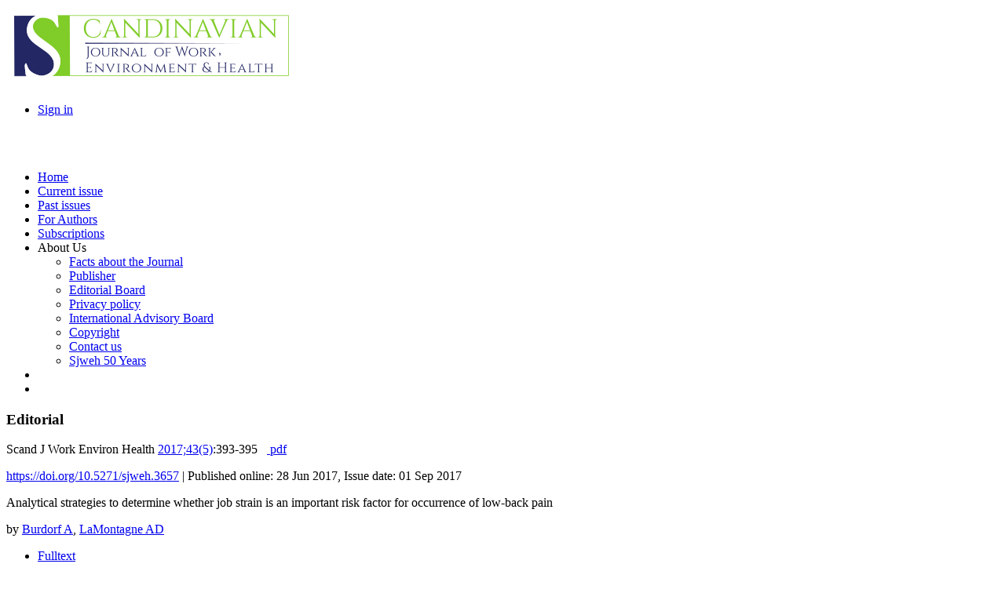

--- FILE ---
content_type: text/html; charset=utf-8
request_url: https://www.sjweh.fi/show_abstract.php?abstract_id=3657&fullText=1
body_size: 44344
content:
<!DOCTYPE html>
<html xmlns="http://www.w3.org/1999/xhtml" xml:lang="en" >
<head>
<title>Scandinavian Journal of Work, Environment &amp; Health - Analytical strategies to determine whether job strain is an important risk...</title>
<meta name="Generator" content="CMS Made Simple - Copyright (C) 2004-12 Ted Kulp. All rights reserved." />
<meta http-equiv="Content-Type" content="text/html; charset=utf-8" />
 

<link rel="schema.DC" href="http://purl.org/dc/elements/1.1/" />
<meta name="DC.Creator.PersonalName" content="Burdorf A"/>
<meta name="DC.Creator.PersonalName" content="LaMontagne AD"/>
<meta name="DC.Date.created" scheme="ISO8601" content="2017-09-01"/>
<meta name="DC.Description" xml:lang="en" content="Low-back pain (LBP) is one of the most prevalent health problems in occupational populations. Although still fiercely debated (1), several biomechanical factors have been consistently acknowledged as important risk factors for LBP, most notably heavy lifting, awkward back postures due to severe bending and rotating, and whole body vibration (2–4). In the quest to unravel the multidimensional origin of work-induced LBP, the jury is still out on the particular contribution of psychosocial factors at work. Some authors have reported that high psychosocial work demands is an independent risk factor of LBP (2), whereas others have noted that psychosocial factors, such as job strain, are more important in aggravation and slower recovery of LBP (5). Moreover, authors have also focused on job strain as a promoting factor of sickness absence among those with musculoskeletal complaints (6).

The uncertainty as to the particular contribution of psychosocial factors to LBP undoubtedly partly stems from differences between the conceptual models used to unravel the temporal and causal relationships between these factors and LBP. In this issue of the  Scandinavian Journal of Work, Environment &amp; Health , Magnusson Hanson and colleagues address this topic with a novel approach by combining structural equation modelling (SEM) with a fixed-effects (FE) regression in a longitudinal study with four waves over a 6-year period (7). 
Although SEM models have not been very popular in epidemiology, in part due to the required assumptions (8), their ability to construct a quantitative causal diagram has a certain appeal. The most complex SEM model in the current article estimates the bidirectional associations between job strain and subsequent LBP in successive waves and between LBP and subsequent job strain (cross-lagged paths), while controlling for autocorrelation and adjusting for important confounders. In this approach, temporal and causal associations are investigated, and the presence of reversed causality can be refuted. The SEM model shows that job strain predicts occurrence and severity of LBP two years later. So far, so good, the reader will think. Isn’t this what we would have expected? Interestingly, the analysis also shows that an increase in LBP severity predicts later job strain! This may leave the reader dumbfounded. What is the cause and what is the consequence? Is this reversed association caused by unmeasured individual characteristics? Is this association a clear indication of common source bias since both variables are self-reports? 

The innovation in this article is that the authors have incorporated a FE regression into the SEM models. FE models provide an excellent solution for removing time-invariant confounding by using each person as his or her own control and focus solely on within-person change (9, 10). The essence of a FE model is that it relates change in exposure to change in health outcome within individuals, thereby controlling for all measured and unmeasured individual characteristics and other potential confounders (eg, aspects of work or home environment) that do not vary over time. This will remove, for example, common source (dependent misclassification) bias. The attractiveness of the FE approach has been illustrated in recent studies on mental health at work (11, 12). 

The SEM model and the SEM-FE model show different results. Whereas in the SEM model, bidirectional associations between job strain and LBP are identified, in the SEM-FE model these associations are no longer present. This intriguing difference in findings between analytical techniques requires careful interpretation. As the authors propose themselves, a first explanation may be that the SEM-FE model suggests that associations between job strain and LBP may be due to residual confounding by time invariant characteristics, such as the individual’s tendency to respond similarly to different questions in a questionnaire. An alternative explanation is that both models essentially present different information on the exposure–response relation between job strain and LBP. The FE component in the SEM-FE model only includes within-person effects whereby the effect of job strain on LBP is based only on those participants who experienced a change in exposure during the period of observation. In essence, this estimates the short-term effects of a change in job strain on the change in occurrence of LBP. The traditional SEM model, however, includes both within- and between-person effects and it may be hypothesized that cumulative exposure to high job strain over all waves during the study may increase the likelihood of having LBP. A third explanation relates to the study population in both analytical strategies. Whereas the traditional SEM model includes all workers who responded to the four consecutive questionnaires, the FE component only uses participants who experienced one or more changes in exposure status. As the authors reported, approximately 61% of all workers had a stable exposure to job strain and, hence, these workers do not contribute to the estimated within-person changes. This is certainly a limitation of a FE model; it will reduce power and generalizability compared to standard SEM models. 

The rapidly increased use of FE models in epidemiology is spurred in part by the debate on causal inference. The FE approach is valuable for optimizing causal inference but does not tell the whole story of an exposure–outcome relationship. It is well established, for example, that sustained exposure to high job strain is associated with a number of adverse health outcomes, such as mental health and cardiovascular disease, yet such sustained adverse exposure is not represented in a FE coefficient. The two main candidates for explaining differences between a FE model and statistical methods that include both within- and between-person variation (ordinary least squares, random effects regression) are bias and associations of short-term versus sustained exposure. Each of these approaches has their strengths and can be used in combination to answer complementary research questions (11).

Magnusson Hanson and colleagues must be applauded for their innovative approach to analyse the associations between job strain and LBP. They demonstrate eloquently that the analytical choice has a profound impact on the results. This raises important questions on the validity of many observational studies on the influence of psychosocial factors on LBP. In this particular situation, the mundane statement that further research is needed is highly appropriate. The application of FE models in occupational epidemiology will offer new insights into temporal and causal associations between exposure and health effects."/>
<meta name="DC.Publisher" content="Nordic Association of Occupational Safety and Health (NOROSH)">
<meta name="DC.Source" content="Scandinavian Journal of Work, Environment &amp; Health"/>
<meta name="DC.Identifier" scheme="DOI" content="10.5271/sjweh.3657"/>
<meta name="DC.identifier" content="pmid:28657639">
<meta name="dcterms.bibliographicCitation" content="Scand J Work Environ Health  2017;43(5):393-395"/>
<meta name="DC.Title" content="Analytical strategies to determine whether job strain is an important risk factor for occurrence of low-back pain"/>
<meta name="DC.Type.articleType" content="Editorial"/>
<meta name="DC.Subject" xml:lang="en" content="analytical strategy"/>
<meta name="DC.Subject" xml:lang="en" content="back pain"/>
<meta name="DC.Subject" xml:lang="en" content="cross-lagged panel analysis"/>
<meta name="DC.Subject" xml:lang="en" content="editorial"/>
<meta name="DC.Subject" xml:lang="en" content="fixed effect"/>
<meta name="DC.Subject" xml:lang="en" content="job strain"/>
<meta name="DC.Subject" xml:lang="en" content="low-back pain"/>
<meta name="DC.Subject" xml:lang="en" content="pain"/>
<meta name="DC.Subject" xml:lang="en" content="risk factor"/>
<meta name="DC.Subject" xml:lang="en" content="structural equation modeling"/>
<meta name="DC.Subject" xml:lang="en" content="temporal relationship"/>
<meta name="DC.Type" content="Text.Serial.Journal"/>
<meta name="DC.Type.articleType" content="Editorial"/>


<meta name="citation_publisher" content="Nordic Association of Occupational Safety and Health (NOROSH)">
<meta name="citation_journal_title" content="Scandinavian Journal of Work, Environment &amp; Health"/>
<meta name="citation_issn" content="0355-3140"/>
<meta name="citation_issn" content="1795-990X"/>
<meta name="citation_title" content="Analytical strategies to determine whether job strain is an important risk factor for occurrence of low-back pain"/>
<meta name="citation_doi" content="10.5271/sjweh.3657"/>
<meta name="citation_pmid" content="28657639">
<meta name="citation_online_date" content="2017/06/28"/>
<meta name="citation_publication_date" content="2017/09/01"/>
<meta name="citation_volume" content="43"/>
<meta name="citation_issue" content="5"/>
<meta name="citation_firstpage" content="393"/>
<meta name="citation_lastpage" content="395"/>
<meta name="citation_author" content="Burdorf A"/>
<meta name="citation_author" content="LaMontagne AD"/>
<meta name="citation_keywords" content="analytical strategy; back pain; cross-lagged panel analysis; editorial; fixed effect; job strain; low-back pain; pain; risk factor; structural equation modeling; temporal relationship"/>

<link href='https://fonts.googleapis.com/css?family=Roboto:400,500,500italic,700,700italic,400italic' rel='stylesheet' type='text/css'>
<link href='https://fonts.googleapis.com/css?family=Roboto+Condensed:400,400italic,700,700italic' rel='stylesheet' type='text/css'>
<link href='https://fonts.googleapis.com/css?family=Source+Sans+Pro:400,400italic,600,600italic,700,700italic&subset=latin,latin-ext' rel='stylesheet' type='text/css'>
<link rel="stylesheet" type="text/css" href="https://www.sjweh.fi/tmp/cache/stylesheet_combined_718a42deae61278c3a7f88052db3bcaa.css" />

<link href="https://www.sjweh.fi/uploads/sjweh/js/colorbox-master/colorbox.css" rel='stylesheet' type='text/css'/>
<script type="text/javascript" src="https://www.sjweh.fi/lib/jquery/js/jquery-1.11.0.min.js"></script>
<script type="text/javascript" src="https://www.sjweh.fi/lib/jquery/js/jquery-migrate-1.2.1.min.js"></script>
<script type="text/javascript" src="https://www.sjweh.fi/lib/jquery/js/jquery-ui-1.10.4.custom.min.js"></script>
<script type="text/javascript" src="https://www.sjweh.fi/lib/jquery/js/jquery.ui.nestedSortable-1.3.4.js"></script>
<script type="text/javascript" src="https://www.sjweh.fi/lib/jquery/js/jquery.json-2.3.min.js"></script>
<script type="text/javascript" src="https://www.sjweh.fi/uploads/sjweh/js/jquery.cookie.min.js"></script>
<script type="text/javascript" src="https://www.sjweh.fi/uploads/sjweh/js/colorbox-master/jquery.colorbox-min.js"></script>
<script type="text/javascript" src="https://www.sjweh.fi/uploads/sjweh/js/jquery.easytabs.min.js"></script>

<script src="https://fred-wang.github.io/mathml.css/mspace.js"></script>

 </head><body lang="en">
<div id="header">
	<div class="lcontent header_bg pure-g">
			<div class="pure-u-3-5">
				<div>
					<a href="https://www.sjweh.fi/" class="plain"><img src="https://www.sjweh.fi/uploads/sjweh/img/sjweh_logo_p3.png" alt="" class="img-responsive"></a>
                    
				</div>
			</div>
			<div class="pure-u-2-5">
				<div id="top-menu">
	<div class="pure-menu pure-menu-horizontal">
		<ul class="pure-menu-list">
			<li class="pure-menu-item"><a href="https://www.sjweh.fi/index.php?page=login" title="Login"  class="pure-menu-link">Sign in</a>			</li>
					</ul>
	</div>
</div>



				<div class="clear"><br /></div>
				<div id="social_icons">
    <a href="https://www.linkedin.com/company/scandinavian-journal-of-work-environment-health/" title="Follow us on LinkedIn ..."  target="_blank"><i class=" fa fa-2x fa-linkedin fa_linkedin" ></i></a>&nbsp;
    <a href="https://feeds.feedburner.com/Sjweh-Online-firstArticles" title="Subscribe to our RSS feed" target="_blank"><i class=" fa fa-2x fa-rss fa_rss"></i></a>&nbsp;
</div>

                
			</div>
		</div>
</div>

<!-- start menu -->
		
		<div id="navbar">
				<div class="lcontent pure-menu pure-menu-horizontal">
					
<ul class="pure-menu-list">


<li class="pure-menu-item"><a href="https://www.sjweh.fi/" class="pure-menu-link"><span>Home</span></a>


</li>


<li class="pure-menu-item"><a href="https://www.sjweh.fi/index.php?page=issue" class="pure-menu-link"><span>Current issue</span></a>


</li>


<li class="pure-menu-item"><a href="https://www.sjweh.fi/index.php?page=past-issues" class="pure-menu-link"><span>Past issues</span></a>


</li>


<li class="pure-menu-item"><a href="https://www.sjweh.fi/index.php?page=for-authors" class="pure-menu-link"><span>For Authors</span></a>


</li>


<li class="pure-menu-item"><a href="https://www.sjweh.fi/index.php?page=subscriptions" class="pure-menu-link"><span>Subscriptions</span></a>


</li>


<li class="pure-menu-item pure-menu-has-children pure-menu-allow-hover"><a class="pure-menu-link"><span>About Us</span></a>


<ul class="pure-menu-children">


<li class="pure-menu-item"><a href="https://www.sjweh.fi/index.php?page=about-us" class="pure-menu-link"><span>Facts about the Journal</span></a>


</li>


<li class="pure-menu-item"><a href="https://www.sjweh.fi/index.php?page=publisher" class="pure-menu-link"><span>Publisher</span></a>


</li>


<li class="pure-menu-item"><a href="https://www.sjweh.fi/index.php?page=editors" class="pure-menu-link"><span>Editorial Board</span></a>


</li>


<li class="pure-menu-item"><a href="https://www.sjweh.fi/index.php?page=privacy-policy" class="pure-menu-link"><span>Privacy policy </span></a>


</li>


<li class="pure-menu-item"><a href="https://www.sjweh.fi/index.php?page=editorial-board" class="pure-menu-link"><span>International Advisory Board</span></a>


</li>


<li class="pure-menu-item"><a href="https://www.sjweh.fi/index.php?page=copyright" class="pure-menu-link"><span>Copyright</span></a>


</li>


<li class="pure-menu-item"><a href="https://www.sjweh.fi/index.php?page=contact-us" class="pure-menu-link"><span>Contact us</span></a>


</li>


<li class="pure-menu-item"><a href="https://www.sjweh.fi/index.php?page=50y" class="pure-menu-link"><span>Sjweh 50 Years</span></a>


</li></ul></li>
<li class="pure-menu-item"><a href="https://www.sjweh.fi/index.php?page=search" class="pure-menu-link" title="Search"><i class="fa-sjweh fa-search"> </i></a></li>
<li class="pure-menu-item fixed-menu"><a class="pure-menu-link" href="/show_abstract.php?abstract_id=3657&fullText=1#header" title="Scroll to top" id="scrollToTop"><i class="fa fa-arrow-circle-up"> </i></a></li>
</ul>

				</div>
		</div>
<!-- end menu -->

<!-- start content -->
<div class="lcontent pure-g" id="trunk">
	<div class="pure-u-2-3">
		<div class="palsta">
			  <div class="abstract">
<h3>Editorial</h3>
<p class="reference_no"><span class="Z3988" title="ctx_ver=Z39.88-2004&amp;rft_val_fmt=info%3Aofi%2Ffmt%3Akev%3Amtx%3Ajournal&amp;rfr_id=info%3Asid%2Fwww.sjweh.fi%3ARisto+Toivonen&amp;rft.genre=article&amp;rft.atitle=Analytical+strategies+to+determine+whether+job+strain+is+an+important+risk+factor+for+occurrence+of+low-back+pain&amp;rft.jtitle=Scandinavian+Journal+of+Work%2C+Environment+%26+Health&amp;rft.issn=0355-3140&amp;rft.eissn=1795-990X&amp;rft.volume=43&amp;rft.issue=5&amp;rft.spage=393&amp;rft.epage=395&amp;rft.date=2017&amp;rft.genre=article&amp;rft.au=Burdorf,+Alex&amp;rft.au=LaMontagne,+Anthony+D&amp;rft_id=info%3Apmid%2F28657639&amp;rft_id=info%3Adoi%2F10.5271%2Fsjweh.3657">Scand J Work Environ Health <a href="https://www.sjweh.fi/issue/325" title="Show contents of this issue" class="issue">2017;43(5)</a>:393-395</span>&nbsp;

   
         &nbsp;<a href="download.php?abstract_id=3657&amp;file_nro=1" class="pdf-download" title="Download full text, free of charge." alt="Download full text (part 1/1)"><i class="download  fa-download "> </i> 
pdf</a>
   </p>


<div data-badge-popover="bottom" data-badge-type="donut" data-doi="10.5271/sjweh.3657" data-hide-no-mentions="true" class="oikea altmetric-embed"></div>
<p class="doi-identifier"><a href="https://doi.org/10.5271/sjweh.3657">https://doi.org/10.5271/sjweh.3657</a>
 | <span id="publishinfo">Published online: 28 Jun 2017, Issue date: 01 Sep 2017</span>
<p>



<p class="title">Analytical strategies to determine whether job strain is an important risk factor for occurrence of low-back pain</p>

<p class="authors">by <a href="https://www.sjweh.fi/index.php?page=list-articles&author_id=7" title="List papers by Burdorf A">Burdorf A</a>, <a href="https://www.sjweh.fi/index.php?page=list-articles&author_id=8107" title="List papers by LaMontagne AD">LaMontagne AD</a>
</p>
</div>

<div id="speedDialArticle" class="speedDial">
	<div id="speedDialMenuArticle" class="speedDialMenu">
		<ul class="speedDialMenu">
						<li id="liText"><a id="fire2" class="active" href="#box-fullText">Fulltext</a></li>
					</ul>
	</div>
		<div id="box-fullText" class="speedDialBox">
        <div class="addthis_sharing_toolbox addthis_default_style"></div>

		<div id="article">
   <div id="article-body" class="body">
      <div class="section"><a name="sec1-1">
            <!-- named anchor --></a><p id="d7e79">Low-back pain (LBP) is one of the most prevalent health problems in occupational populations. Although still fiercely debated
            (<a href="#ref1">1</a>), several biomechanical factors have been consistently acknowledged as important risk factors for LBP, most notably heavy
            lifting, awkward back postures due to severe bending and rotating, and whole body vibration (<a href="#ref2">2</a>–<a href="#ref4">4</a>). In the quest to unravel the multidimensional origin of work-induced LBP, the jury is still out on the particular contribution
            of psychosocial factors at work. Some authors have reported that high psychosocial work demands is an independent risk factor
            of LBP (<a href="#ref2">2</a>), whereas others have noted that psychosocial factors, such as job strain, are more important in aggravation and slower recovery
            of LBP (<a href="#ref5">5</a>). Moreover, authors have also focused on job strain as a promoting factor of sickness absence among those with musculoskeletal
            complaints (<a href="#ref6">6</a>).
         </p>
         <p id="d7e100">The uncertainty as to the particular contribution of psychosocial factors to LBP undoubtedly partly stems from differences
            between the conceptual models used to unravel the temporal and causal relationships between these factors and LBP. In this
            issue of the <i>Scandinavian Journal of Work, Environment &amp; Health</i>, Magnusson Hanson and colleagues address this topic with a novel approach by combining structural equation modelling (SEM)
            with a fixed-effects (FE) regression in a longitudinal study with four waves over a 6-year period (<a href="#ref7">7</a>).
         </p>
         <p id="d7e108">Although SEM models have not been very popular in epidemiology, in part due to the required assumptions (<a href="#ref8">8</a>), their ability to construct a quantitative causal diagram has a certain appeal. The most complex SEM model in the current
            article estimates the bidirectional associations between job strain and subsequent LBP in successive waves and between LBP
            and subsequent job strain (cross-lagged paths), while controlling for autocorrelation and adjusting for important confounders.
            In this approach, temporal and causal associations are investigated, and the presence of reversed causality can be refuted.
            The SEM model shows that job strain predicts occurrence and severity of LBP two years later. So far, so good, the reader will
            think. Isn’t this what we would have expected? Interestingly, the analysis also shows that an increase in LBP severity predicts
            later job strain! This may leave the reader dumbfounded. What is the cause and what is the consequence? Is this reversed association
            caused by unmeasured individual characteristics? Is this association a clear indication of common source bias since both variables
            are self-reports?
         </p>
         <p id="d7e113">The innovation in this article is that the authors have incorporated a FE regression into the SEM models. FE models provide
            an excellent solution for removing time-invariant confounding by using each person as his or her own control and focus solely
            on within-person change (<a href="#ref9">9</a>, <a href="#ref10">10</a>). The essence of a FE model is that it relates change in exposure to change in health outcome within individuals, thereby
            controlling for all measured and unmeasured individual characteristics and other potential confounders (eg, aspects of work
            or home environment) that do not vary over time. This will remove, for example, common source (dependent misclassification)
            bias. The attractiveness of the FE approach has been illustrated in recent studies on mental health at work (<a href="#ref11">11</a>, <a href="#ref12">12</a>).
         </p>
         <p id="d7e127">The SEM model and the SEM-FE model show different results. Whereas in the SEM model, bidirectional associations between job
            strain and LBP are identified, in the SEM-FE model these associations are no longer present. This intriguing difference in
            findings between analytical techniques requires careful interpretation. As the authors propose themselves, a first explanation
            may be that the SEM-FE model suggests that associations between job strain and LBP may be due to residual confounding by time
            invariant characteristics, such as the individual’s tendency to respond similarly to different questions in a questionnaire.
            An alternative explanation is that both models essentially present different information on the exposure–response relation
            between job strain and LBP. The FE component in the SEM-FE model only includes within-person effects whereby the effect of
            job strain on LBP is based only on those participants who experienced a change in exposure during the period of observation.
            In essence, this estimates the short-term effects of a change in job strain on the change in occurrence of LBP. The traditional
            SEM model, however, includes both within- and between-person effects and it may be hypothesized that cumulative exposure to
            high job strain over all waves during the study may increase the likelihood of having LBP. A third explanation relates to
            the study population in both analytical strategies. Whereas the traditional SEM model includes all workers who responded to
            the four consecutive questionnaires, the FE component only uses participants who experienced one or more changes in exposure
            status. As the authors reported, approximately 61% of all workers had a stable exposure to job strain and, hence, these workers
            do not contribute to the estimated within-person changes. This is certainly a limitation of a FE model; it will reduce power
            and generalizability compared to standard SEM models.
         </p>
         <p id="d7e129">The rapidly increased use of FE models in epidemiology is spurred in part by the debate on causal inference. The FE approach
            is valuable for optimizing causal inference but does not tell the whole story of an exposure–outcome relationship. It is well
            established, for example, that sustained exposure to high job strain is associated with a number of adverse health outcomes,
            such as mental health and cardiovascular disease, yet such sustained adverse exposure is not represented in a FE coefficient.
            The two main candidates for explaining differences between a FE model and statistical methods that include both within- and
            between-person variation (ordinary least squares, random effects regression) are bias and associations of short-term versus
            sustained exposure. Each of these approaches has their strengths and can be used in combination to answer complementary research
            questions (<a href="#ref11">11</a>).
         </p>
         <p id="d7e134">Magnusson Hanson and colleagues must be applauded for their innovative approach to analyse the associations between job strain
            and LBP. They demonstrate eloquently that the analytical choice has a profound impact on the results. This raises important
            questions on the validity of many observational studies on the influence of psychosocial factors on LBP. In this particular
            situation, the mundane statement that further research is needed is highly appropriate. The application of FE models in occupational
            epidemiology will offer new insights into temporal and causal associations between exposure and health effects.
         </p>
      </div>
   </div>
   <div id="article-back" class="back">
      <div class="back-section"><a name="d7e137">
            <!-- named anchor --></a><div class="section ref-list"><a name="d7e137">
               <!-- named anchor --></a><h2 class="main-title">REFERENCES</h2>
            <div class="ref-list">
               <div class="ref-item">
                  <div class="ref-label">
                     <p class="ref-label"><span class="label">1</span>&nbsp;<a name="ref1">
                           <!-- named anchor --></a></p>
                  </div>
                  <div class="ref-content">
                     <p class="citation"><a name="d7e143">
                           <!-- named anchor --></a>Van Dieën, JH, Kuijer, PPFM, Burdorf, A, Marras, WS,  &amp; Adams, MA. (2012). Non-specific low-back pain. <i>Lancet</i>, 379, 1874, <a target="xrefwindow" href="https://doi.org/10.1016/S0140-6736(12)60803-4" id="d7e148">https://doi.org/10.1016/S0140-6736(12)60803-4</a>. 
                     </p>
                  </div>
               </div>
               <div class="ref-item">
                  <div class="ref-label">
                     <p class="ref-label"><span class="label">2</span>&nbsp;<a name="ref2">
                           <!-- named anchor --></a></p>
                  </div>
                  <div class="ref-content">
                     <p class="citation"><a name="d7e154">
                           <!-- named anchor --></a>Andersen, LL, Fallentin, N, Ajslev, JZ, Jakobsen, MD,  &amp; Sundstrup, E. (2017). Association between occupational lifting and
                        day-to-day change in low-back pain intensity based on company records and text messages. <i>Scand J Work Environ Health</i>, 43(1), 68-74, <a target="xrefwindow" href="https://doi.org/10.5271/sjweh.3592" id="d7e159">https://doi.org/10.5271/sjweh.3592</a>. 
                     </p>
                  </div>
               </div>
               <div class="ref-item">
                  <div class="ref-label">
                     <p class="ref-label"><span class="label">3</span>&nbsp;<a name="ref3">
                           <!-- named anchor --></a></p>
                  </div>
                  <div class="ref-content">
                     <p class="citation"><a name="d7e165">
                           <!-- named anchor --></a>Da Costa, BR,  &amp; Vieira, ER. (2010). Risk factors for work-related musculoskeletal disorders: A systematic review of recent
                        longitudinal studies. <i>Am J Ind Med</i>, 53(3), 285-323. 
                     </p>
                  </div>
               </div>
               <div class="ref-item">
                  <div class="ref-label">
                     <p class="ref-label"><span class="label">4</span>&nbsp;<a name="ref4">
                           <!-- named anchor --></a></p>
                  </div>
                  <div class="ref-content">
                     <p class="citation"><a name="d7e173">
                           <!-- named anchor --></a>Griffith, LE, Shannon, HS, Wells, RP, Walter, SD, Cole, DC, Côté, P, et al. (2012). Individual participant data meta-analysis
                        of mechanical workplace risk factors and low-back pain. <i>Am J Public Health</i>, 102(2), 309-18, <a target="xrefwindow" href="https://doi.org/10.2105/AJPH.2011.300343" id="d7e178">https://doi.org/10.2105/AJPH.2011.300343</a>. 
                     </p>
                  </div>
               </div>
               <div class="ref-item">
                  <div class="ref-label">
                     <p class="ref-label"><span class="label">5</span>&nbsp;<a name="ref5">
                           <!-- named anchor --></a></p>
                  </div>
                  <div class="ref-content">
                     <p class="citation"><a name="d7e184">
                           <!-- named anchor --></a>Petit, A, Fouquet, N,  &amp; Roquelaure, Y. (2015). Chronic low-back pain, chronic disability at work, chronic management issues.
                        <i>Scand J Work Environ Health</i>, 41, 107-10, <a target="xrefwindow" href="https://doi.org/10.5271/sjweh.3477" id="d7e189">https://doi.org/10.5271/sjweh.3477</a>. 
                     </p>
                  </div>
               </div>
               <div class="ref-item">
                  <div class="ref-label">
                     <p class="ref-label"><span class="label">6</span>&nbsp;<a name="ref6">
                           <!-- named anchor --></a></p>
                  </div>
                  <div class="ref-content">
                     <p class="citation"><a name="d7e195">
                           <!-- named anchor --></a>Sommer, TG, Svendsen, SW,  &amp; Frost, P. (2016). Sickness absence and permanent work disability in relation to upper- and lower-body
                        pain and occupational mechanical and psychosocial exposures. <i>Scand J Work Environ Health</i>, 42(6), 481-9, <a target="xrefwindow" href="https://doi.org/10.5271/sjweh.3600" id="d7e200">https://doi.org/10.5271/sjweh.3600</a>. 
                     </p>
                  </div>
               </div>
               <div class="ref-item">
                  <div class="ref-label">
                     <p class="ref-label"><span class="label">7</span>&nbsp;<a name="ref7">
                           <!-- named anchor --></a></p>
                  </div>
                  <div class="ref-content">
                     <p class="citation"><a name="d7e206">
                           <!-- named anchor --></a>Magnusson Hanson, LL, Madsen, IEH, Rugulies, R, Peristera, P, Westerlund, H,  &amp; Descatha, A. (2017). Temporal relationships
                        between job strain and low-back pain. <i>Scand J Work Environ Health</i>, 43(5), 396-404, <a target="xrefwindow" href="https://doi.org/0.5271/sjweh.3654" id="d7e211">https://doi.org/0.5271/sjweh.3654</a>. 
                     </p>
                  </div>
               </div>
               <div class="ref-item">
                  <div class="ref-label">
                     <p class="ref-label"><span class="label">8</span>&nbsp;<a name="ref8">
                           <!-- named anchor --></a></p>
                  </div>
                  <div class="ref-content">
                     <p class="citation"><a name="d7e217">
                           <!-- named anchor --></a>VanderWeele, T. (2012). Structural equation models and epidemiologic analysis. <i>Am J Epidemiol</i>, 176(7), 608-12, <a target="xrefwindow" href="https://doi.org/10.1093/aje/kws213" id="d7e222">https://doi.org/10.1093/aje/kws213</a>. 
                     </p>
                  </div>
               </div>
               <div class="ref-item">
                  <div class="ref-label">
                     <p class="ref-label"><span class="label">9</span>&nbsp;<a name="ref9">
                           <!-- named anchor --></a></p>
                  </div>
                  <div class="ref-content">
                     <p class="citation"><a name="d7e228">
                           <!-- named anchor --></a>Gunasekara, FI, Richardson, K, Carter, K,  &amp; Blakely, T. (2014). Fixed effects analysis of repeated measures data. <i>Int J Epidemiol</i>, 43(1), 264-9, <a target="xrefwindow" href="https://doi.org/10.1093/ije/dyt221" id="d7e233">https://doi.org/10.1093/ije/dyt221</a>. 
                     </p>
                  </div>
               </div>
               <div class="ref-item">
                  <div class="ref-label">
                     <p class="ref-label"><span class="label">10</span>&nbsp;<a name="ref10">
                           <!-- named anchor --></a></p>
                  </div>
                  <div class="ref-content">
                     <p class="citation"><a name="d7e239">
                           <!-- named anchor --></a>Hirai, AS, Kaufman, JS, Oakes, JM,  &amp; Kaufman, JS (Eds.). (2017). <i>Methods in social epidemiology</i> (2nd Edition). San Francisco: Jossey-Bass. Fixed versus random effects models for multilevel and longitudinal data (Chapter
                        15). 
                     </p>
                  </div>
               </div>
               <div class="ref-item">
                  <div class="ref-label">
                     <p class="ref-label"><span class="label">11</span>&nbsp;<a name="ref11">
                           <!-- named anchor --></a></p>
                  </div>
                  <div class="ref-content">
                     <p class="citation"><a name="d7e248">
                           <!-- named anchor --></a>Milner, A,  &amp; LaMontagne, AD. (2017). Underemployment and mental health: comparing fixed-effects and random-effects regression
                        approaches in an Australian working population cohort. <i>Occup Environ Med</i>, 74(5), 344-50, <a target="xrefwindow" href="https://doi.org/10.1136/oemed-2016-103706" id="d7e253">https://doi.org/10.1136/oemed-2016-103706</a>. 
                     </p>
                  </div>
               </div>
               <div class="ref-item">
                  <div class="ref-label">
                     <p class="ref-label"><span class="label">12</span>&nbsp;<a name="ref12">
                           <!-- named anchor --></a></p>
                  </div>
                  <div class="ref-content">
                     <p class="citation"><a name="d7e259">
                           <!-- named anchor --></a>Milner, A, Krnjacki, L,  &amp; LaMontagne, AD. (2017). Psychosocial job quality and mental health among young workers: a fixed-effects
                        regression analysis using 13 waves of annual data. <i>Scand J Work Environ Health</i>, 43(1), 50-8, <a target="xrefwindow" href="https://doi.org/10.5271/sjweh.3608" id="d7e264">https://doi.org/10.5271/sjweh.3608</a>. 
                     </p>
                  </div>
               </div>
            </div>
         </div>
      </div>
   </div>
</div>

        <div id="license-large">
            <a rel="license" href="http://creativecommons.org/licenses/by/4.0/"><img alt="Creative Commons License" src="https://www.sjweh.fi/uploads/sjweh/icons/cc88x31.jpg" /></a><br /><span> This work is licensed under a <a rel="license" href="http://creativecommons.org/licenses/by/4.0/">Creative Commons Attribution 4.0 International License</a>.</span>

        </div><hr />        
	</div>
	</div>


<script>
$(function(){
	$('#speedDialArticle').easytabs({
	tabs: "> div > ul > li",
	tabActiveClass: "current"
	});
	$('.lightFigure').colorbox({rel:'lightFigure', transition:"fade"});
});
</script>

		</div>
	</div>

	<div class="pure-u-1-3">
		<div id="sidebar" class="palsta">
            				<div id="accordion">
<h3>Related articles</h3>
<div class="palsta medium">
<div id="related_sjweh">No related articles</div>

</div>
<h3>Cited by</h3>
<div class="palsta">
<div id="cited_by_scopus"></div>
<div id="cited_by_epmc"></div>
<div id="cited_by_pmc"></div>
<div id="cited_by_google"></div>
</div>
	<h3>Download citation</h3>
	<div class="palsta">Download a citation file by selecting one of the formats below. 
		<div class="palsta medium" >
					<a href="https://www.sjweh.fi/index.php?mact=Sjweh,cntnt01,generate_reference,1&amp;cntnt01abstract_id=3657&amp;cntnt01ref=ris&amp;cntnt01showtemplate=false&amp;cntnt01returnid=69&amp;page=69">RIS (Zotero)</a><br />
					<a href="https://www.sjweh.fi/index.php?mact=Sjweh,cntnt01,generate_reference,1&amp;cntnt01abstract_id=3657&amp;cntnt01ref=end&amp;cntnt01showtemplate=false&amp;cntnt01returnid=69&amp;page=69">Endnote</a><br />
					<a href="https://www.sjweh.fi/index.php?mact=Sjweh,cntnt01,generate_reference,1&amp;cntnt01abstract_id=3657&amp;cntnt01ref=med&amp;cntnt01showtemplate=false&amp;cntnt01returnid=69&amp;page=69">Medline XML</a><br />
					<a href="https://www.sjweh.fi/index.php?mact=Sjweh,cntnt01,generate_reference,1&amp;cntnt01abstract_id=3657&amp;cntnt01ref=bib&amp;cntnt01showtemplate=false&amp;cntnt01returnid=69&amp;page=69">Bibtex</a><br />
					<a href="https://www.sjweh.fi/index.php?mact=Sjweh,cntnt01,generate_reference,1&amp;cntnt01abstract_id=3657&amp;cntnt01ref=isi&amp;cntnt01showtemplate=false&amp;cntnt01returnid=69&amp;page=69">ISI format</a><br />
					<a href="https://www.sjweh.fi/index.php?mact=Sjweh,cntnt01,generate_reference,1&amp;cntnt01abstract_id=3657&amp;cntnt01ref=word&amp;cntnt01showtemplate=false&amp;cntnt01returnid=69&amp;page=69">Word2007 bibliography format </a><br />
				</div>
	</div>
    </div>


            		</div><!-- sidebar -->
	</div>
</div><!-- trunk -->
<!-- end content -->

<div class="pure-g">
	<div class="pure-u-1">&nbsp;</div>
</div>


<div id="footer">
	<div class="lcontent">
				<div class="pure-g">
			<div class="pure-u-3-8">
				<div class="palsta-footer">
					<a href="http://www.norosh.org" target="_blank"><img src="https://www.sjweh.fi/uploads/sjweh/img/norosh-300px.png" class="pure-img"></a>
				</div>
			</div>
			<div class="pure-u-3-8">
				<div class="palsta-footer">
					<a href="https://www.sjweh.fi/index.php?page=open-access"><img src="https://www.sjweh.fi/uploads/sjweh/img/OpenAccesslogo.png" class="pure-img"></a>
				</div>
			</div>
			<div class="pure-u-1-4">
				<div class="palsta-footer">
					<ul>
	<li><a href="https://www.sjweh.fi/index.php?page=publisher">Publisher</a></li>
	<li><a href="https://www.sjweh.fi/index.php?page=editors">Editors</a></li>
	<li><a href="https://www.sjweh.fi/index.php?page=editorial-board">Editorial board</a></li>
	<li><a href="https://www.sjweh.fi/index.php?page=about-us">About us</a></li>
	<li><a href="https://www.sjweh.fi/index.php?page=copyright">Copyright</a></li>
	<li><a href="https://www.sjweh.fi/index.php?page=privacy-policy">Privacy policy</a></li>
	<li><a href="https://www.sjweh.fi/index.php?page=online-first-articles">Online-first articles</a></li>
	<li><a href="https://www.sjweh.fi/index.php?page=data-repository">Data repository</a></li>

</ul>
				</div>
			</div>
		</div>
		<div class="pure-g">
			<div class="pure-u-1">
				<div class="palsta-footer-1row">
					ISSN: 0355-3140 | eISSN: 1795-990X | VAT number: FI25066292

				</div>
			</div>
					
		</div>

	</div>
</div>
  <div id="cookie_consent">
    <p>This site uses cookies. By continuing to browse the site you are agreeing to our use of cookies. <button id="btn_accept_cookies" class="pure-button pure-button-primary">OK</button> <a class="pure-button" id="btn_privacy_policy" href="https://www.sjweh.fi/index.php?page=privacy-policy">Privacy policy</a></p>
  </div>




 
                  <script type="text/javascript" src="https://www.sjweh.fi/modules/Sjweh/js/navbar-fixed.js"></script>
                <script type="text/javascript" src="https://www.sjweh.fi/modules/Sjweh/js/sjweh.cookie-alert.js"></script>
        


                        <script>
                $(function() {
/* 	var icons = {
		header: "ui-icon-circle-arrow-e",
		activeHeader: "ui-icon-circle-arrow-s"
	};
 	$( "#accordion" ).accordion({
 	icons: icons,
 	heightStyle: "content"
 	}); */
	url = 'https://www.sjweh.fi';
	var affs = document.getElementById('affiliations');
	if (affs) {
		var btn = document.createElement('button');
		var hide = function(){btn.onclick=show; btn.textContent='→ Affiliation'; affs.style.display='none';};
		var show = function(){btn.onclick=hide; btn.textContent='↓ Affiliation'; affs.style.display='';};
		affs.parentNode.insertBefore(btn,affs);
						hide();
	};
	var speedDial = 	document.getElementById('speedDialArticle');
	if (speedDial) {
		$(speedDial).easytabs({
		tabs: "> div > ul > li",
		tabActiveClass: "current",
		defaultTab: "li#liText"
		});
	}
	$(".lightFigure").colorbox({rel:'lightFigure',className:'cboxPhoto', photo:true});
	$.getJSON(url + "/modules/Sjweh/ajax/upload_related_sjweh.php", "abstract_id=3657", function (data, status) {
		if (data.html) {
			$('div#related_sjweh').html(data.html);
		}
		$(data.pubmed).appendTo('div#related_sjweh');
		
			$.getJSON(url + "/modules/Sjweh/ajax/upload_cited_by_scopus.php", "abstract_id=3657", function (data, status) {
	if (!data.hasError) {
		var $element = $("<a></a>").text(data.text).attr("href",data.href).attr("class", 'out').attr("target", '_blank');
			$('div#cited_by_scopus').html($element);
		}
	});
	$.getJSON(url + "/modules/Sjweh/ajax/upload_cited_by_epmc.php", "abstract_id=3657", function (data, status) {
	if (!data.hasError || (data.href && data.text)) {
		var $element = $("<a></a>").text(data.text).attr("href",data.href).attr("class", 'out').attr("target", '_blank');
			$('div#cited_by_epmc').html($element);
	} 
	});
	$.getJSON(url + "/modules/Sjweh/ajax/upload_cited_by_pmc.php", "abstract_id=3657", function (data, status) {
	if (!data.hasError || (data.href && data.text)) {
		var $element = $("<a></a>").text(data.text).attr("href",data.href).attr("class", 'out').attr("target", '_blank');
			$('div#cited_by_pmc').html($element);
	} 
	});
	
	$.getJSON(url + "/modules/Sjweh/ajax/upload_cited_by_google_scholar.php", "abstract_id=3657", function (data, status) {
	if (!data.hasError) {
		var $element = $("<a></a>").text(data.text).attr("href",data.href).attr("class", 'out').attr("target", '_blank');
		/* $text = document.createTextNode('Google Scholar: ');*/
		$('div#cited_by_google').html($element);
		/* $('div#cited_by_google a').before($text); */
	}
		
	}); // 
	});
	
});

            </script>
            
                          <script type="text/javascript" src=""></script>
                                <script type="text/javascript" src="https://d1bxh8uas1mnw7.cloudfront.net/assets/embed.js"></script>
                                <script type="text/javascript" src="//s7.addthis.com/js/300/addthis_widget.js#pubid=ra-536dea66540f03fc"></script>
                



<script>
  (function(i,s,o,g,r,a,m){i['GoogleAnalyticsObject']=r;i[r]=i[r]||function(){
  (i[r].q=i[r].q||[]).push(arguments)},i[r].l=1*new Date();a=s.createElement(o),
  m=s.getElementsByTagName(o)[0];a.async=1;a.src=g;m.parentNode.insertBefore(a,m)
  })(window,document,'script','https://www.google-analytics.com/analytics.js','ga');

  ga('create', 'UA-2060034-1', 'auto');
  ga('send', 'pageview');

</script>

</body>
</html>
